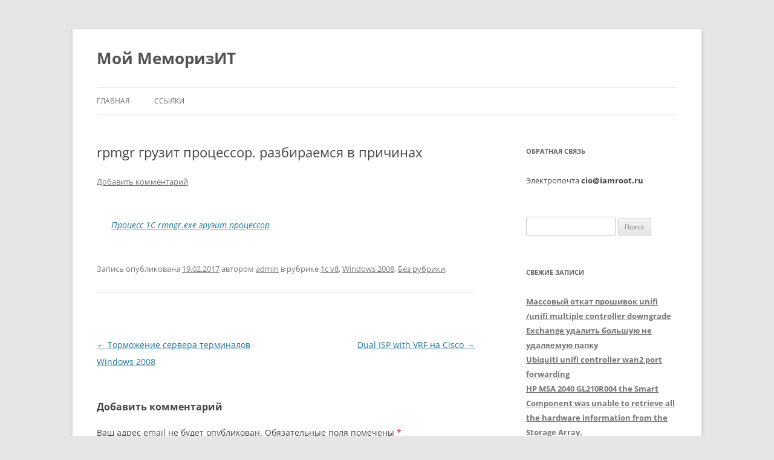

--- FILE ---
content_type: text/html; charset=UTF-8
request_url: https://www.iamroot.ru/2017/02/rpmgr-gruzit-processor-razbiraemsya-v-prichinax.html
body_size: 12939
content:
<!DOCTYPE html>
<!--[if IE 7]>
<html class="ie ie7" lang="ru-RU">
<![endif]-->
<!--[if IE 8]>
<html class="ie ie8" lang="ru-RU">
<![endif]-->
<!--[if !(IE 7) & !(IE 8)]><!-->
<html lang="ru-RU">
<!--<![endif]-->
<head>
<meta charset="UTF-8" />
<meta name="viewport" content="width=device-width" />
<title>rpmgr грузит процессор. разбираемся в причинах | Мой МеморизИТ </title>
<link rel="profile" href="https://gmpg.org/xfn/11" />
<link rel="pingback" href="https://www.iamroot.ru/xmlrpc.php">
<!--[if lt IE 9]>
<script src="https://www.iamroot.ru/wp-content/themes/twentytwelve/js/html5.js?ver=3.7.0" type="text/javascript"></script>
<![endif]-->
<meta name='robots' content='max-image-preview:large' />
<link rel="alternate" type="application/rss+xml" title="Мой МеморизИТ  &raquo; Лента" href="https://www.iamroot.ru/feed" />
<link rel="alternate" type="application/rss+xml" title="Мой МеморизИТ  &raquo; Лента комментариев" href="https://www.iamroot.ru/comments/feed" />
<link rel="alternate" type="application/rss+xml" title="Мой МеморизИТ  &raquo; Лента комментариев к &laquo;rpmgr грузит процессор. разбираемся в причинах&raquo;" href="https://www.iamroot.ru/2017/02/rpmgr-gruzit-processor-razbiraemsya-v-prichinax.html/feed" />
<script type="text/javascript">
/* <![CDATA[ */
window._wpemojiSettings = {"baseUrl":"https:\/\/s.w.org\/images\/core\/emoji\/15.0.3\/72x72\/","ext":".png","svgUrl":"https:\/\/s.w.org\/images\/core\/emoji\/15.0.3\/svg\/","svgExt":".svg","source":{"concatemoji":"https:\/\/www.iamroot.ru\/wp-includes\/js\/wp-emoji-release.min.js?ver=6.6.4"}};
/*! This file is auto-generated */
!function(i,n){var o,s,e;function c(e){try{var t={supportTests:e,timestamp:(new Date).valueOf()};sessionStorage.setItem(o,JSON.stringify(t))}catch(e){}}function p(e,t,n){e.clearRect(0,0,e.canvas.width,e.canvas.height),e.fillText(t,0,0);var t=new Uint32Array(e.getImageData(0,0,e.canvas.width,e.canvas.height).data),r=(e.clearRect(0,0,e.canvas.width,e.canvas.height),e.fillText(n,0,0),new Uint32Array(e.getImageData(0,0,e.canvas.width,e.canvas.height).data));return t.every(function(e,t){return e===r[t]})}function u(e,t,n){switch(t){case"flag":return n(e,"\ud83c\udff3\ufe0f\u200d\u26a7\ufe0f","\ud83c\udff3\ufe0f\u200b\u26a7\ufe0f")?!1:!n(e,"\ud83c\uddfa\ud83c\uddf3","\ud83c\uddfa\u200b\ud83c\uddf3")&&!n(e,"\ud83c\udff4\udb40\udc67\udb40\udc62\udb40\udc65\udb40\udc6e\udb40\udc67\udb40\udc7f","\ud83c\udff4\u200b\udb40\udc67\u200b\udb40\udc62\u200b\udb40\udc65\u200b\udb40\udc6e\u200b\udb40\udc67\u200b\udb40\udc7f");case"emoji":return!n(e,"\ud83d\udc26\u200d\u2b1b","\ud83d\udc26\u200b\u2b1b")}return!1}function f(e,t,n){var r="undefined"!=typeof WorkerGlobalScope&&self instanceof WorkerGlobalScope?new OffscreenCanvas(300,150):i.createElement("canvas"),a=r.getContext("2d",{willReadFrequently:!0}),o=(a.textBaseline="top",a.font="600 32px Arial",{});return e.forEach(function(e){o[e]=t(a,e,n)}),o}function t(e){var t=i.createElement("script");t.src=e,t.defer=!0,i.head.appendChild(t)}"undefined"!=typeof Promise&&(o="wpEmojiSettingsSupports",s=["flag","emoji"],n.supports={everything:!0,everythingExceptFlag:!0},e=new Promise(function(e){i.addEventListener("DOMContentLoaded",e,{once:!0})}),new Promise(function(t){var n=function(){try{var e=JSON.parse(sessionStorage.getItem(o));if("object"==typeof e&&"number"==typeof e.timestamp&&(new Date).valueOf()<e.timestamp+604800&&"object"==typeof e.supportTests)return e.supportTests}catch(e){}return null}();if(!n){if("undefined"!=typeof Worker&&"undefined"!=typeof OffscreenCanvas&&"undefined"!=typeof URL&&URL.createObjectURL&&"undefined"!=typeof Blob)try{var e="postMessage("+f.toString()+"("+[JSON.stringify(s),u.toString(),p.toString()].join(",")+"));",r=new Blob([e],{type:"text/javascript"}),a=new Worker(URL.createObjectURL(r),{name:"wpTestEmojiSupports"});return void(a.onmessage=function(e){c(n=e.data),a.terminate(),t(n)})}catch(e){}c(n=f(s,u,p))}t(n)}).then(function(e){for(var t in e)n.supports[t]=e[t],n.supports.everything=n.supports.everything&&n.supports[t],"flag"!==t&&(n.supports.everythingExceptFlag=n.supports.everythingExceptFlag&&n.supports[t]);n.supports.everythingExceptFlag=n.supports.everythingExceptFlag&&!n.supports.flag,n.DOMReady=!1,n.readyCallback=function(){n.DOMReady=!0}}).then(function(){return e}).then(function(){var e;n.supports.everything||(n.readyCallback(),(e=n.source||{}).concatemoji?t(e.concatemoji):e.wpemoji&&e.twemoji&&(t(e.twemoji),t(e.wpemoji)))}))}((window,document),window._wpemojiSettings);
/* ]]> */
</script>
<style id='wp-emoji-styles-inline-css' type='text/css'>

	img.wp-smiley, img.emoji {
		display: inline !important;
		border: none !important;
		box-shadow: none !important;
		height: 1em !important;
		width: 1em !important;
		margin: 0 0.07em !important;
		vertical-align: -0.1em !important;
		background: none !important;
		padding: 0 !important;
	}
</style>
<link rel='stylesheet' id='wp-block-library-css' href='https://www.iamroot.ru/wp-includes/css/dist/block-library/style.min.css?ver=6.6.4' type='text/css' media='all' />
<style id='wp-block-library-theme-inline-css' type='text/css'>
.wp-block-audio :where(figcaption){color:#555;font-size:13px;text-align:center}.is-dark-theme .wp-block-audio :where(figcaption){color:#ffffffa6}.wp-block-audio{margin:0 0 1em}.wp-block-code{border:1px solid #ccc;border-radius:4px;font-family:Menlo,Consolas,monaco,monospace;padding:.8em 1em}.wp-block-embed :where(figcaption){color:#555;font-size:13px;text-align:center}.is-dark-theme .wp-block-embed :where(figcaption){color:#ffffffa6}.wp-block-embed{margin:0 0 1em}.blocks-gallery-caption{color:#555;font-size:13px;text-align:center}.is-dark-theme .blocks-gallery-caption{color:#ffffffa6}:root :where(.wp-block-image figcaption){color:#555;font-size:13px;text-align:center}.is-dark-theme :root :where(.wp-block-image figcaption){color:#ffffffa6}.wp-block-image{margin:0 0 1em}.wp-block-pullquote{border-bottom:4px solid;border-top:4px solid;color:currentColor;margin-bottom:1.75em}.wp-block-pullquote cite,.wp-block-pullquote footer,.wp-block-pullquote__citation{color:currentColor;font-size:.8125em;font-style:normal;text-transform:uppercase}.wp-block-quote{border-left:.25em solid;margin:0 0 1.75em;padding-left:1em}.wp-block-quote cite,.wp-block-quote footer{color:currentColor;font-size:.8125em;font-style:normal;position:relative}.wp-block-quote.has-text-align-right{border-left:none;border-right:.25em solid;padding-left:0;padding-right:1em}.wp-block-quote.has-text-align-center{border:none;padding-left:0}.wp-block-quote.is-large,.wp-block-quote.is-style-large,.wp-block-quote.is-style-plain{border:none}.wp-block-search .wp-block-search__label{font-weight:700}.wp-block-search__button{border:1px solid #ccc;padding:.375em .625em}:where(.wp-block-group.has-background){padding:1.25em 2.375em}.wp-block-separator.has-css-opacity{opacity:.4}.wp-block-separator{border:none;border-bottom:2px solid;margin-left:auto;margin-right:auto}.wp-block-separator.has-alpha-channel-opacity{opacity:1}.wp-block-separator:not(.is-style-wide):not(.is-style-dots){width:100px}.wp-block-separator.has-background:not(.is-style-dots){border-bottom:none;height:1px}.wp-block-separator.has-background:not(.is-style-wide):not(.is-style-dots){height:2px}.wp-block-table{margin:0 0 1em}.wp-block-table td,.wp-block-table th{word-break:normal}.wp-block-table :where(figcaption){color:#555;font-size:13px;text-align:center}.is-dark-theme .wp-block-table :where(figcaption){color:#ffffffa6}.wp-block-video :where(figcaption){color:#555;font-size:13px;text-align:center}.is-dark-theme .wp-block-video :where(figcaption){color:#ffffffa6}.wp-block-video{margin:0 0 1em}:root :where(.wp-block-template-part.has-background){margin-bottom:0;margin-top:0;padding:1.25em 2.375em}
</style>
<style id='classic-theme-styles-inline-css' type='text/css'>
/*! This file is auto-generated */
.wp-block-button__link{color:#fff;background-color:#32373c;border-radius:9999px;box-shadow:none;text-decoration:none;padding:calc(.667em + 2px) calc(1.333em + 2px);font-size:1.125em}.wp-block-file__button{background:#32373c;color:#fff;text-decoration:none}
</style>
<style id='global-styles-inline-css' type='text/css'>
:root{--wp--preset--aspect-ratio--square: 1;--wp--preset--aspect-ratio--4-3: 4/3;--wp--preset--aspect-ratio--3-4: 3/4;--wp--preset--aspect-ratio--3-2: 3/2;--wp--preset--aspect-ratio--2-3: 2/3;--wp--preset--aspect-ratio--16-9: 16/9;--wp--preset--aspect-ratio--9-16: 9/16;--wp--preset--color--black: #000000;--wp--preset--color--cyan-bluish-gray: #abb8c3;--wp--preset--color--white: #fff;--wp--preset--color--pale-pink: #f78da7;--wp--preset--color--vivid-red: #cf2e2e;--wp--preset--color--luminous-vivid-orange: #ff6900;--wp--preset--color--luminous-vivid-amber: #fcb900;--wp--preset--color--light-green-cyan: #7bdcb5;--wp--preset--color--vivid-green-cyan: #00d084;--wp--preset--color--pale-cyan-blue: #8ed1fc;--wp--preset--color--vivid-cyan-blue: #0693e3;--wp--preset--color--vivid-purple: #9b51e0;--wp--preset--color--blue: #21759b;--wp--preset--color--dark-gray: #444;--wp--preset--color--medium-gray: #9f9f9f;--wp--preset--color--light-gray: #e6e6e6;--wp--preset--gradient--vivid-cyan-blue-to-vivid-purple: linear-gradient(135deg,rgba(6,147,227,1) 0%,rgb(155,81,224) 100%);--wp--preset--gradient--light-green-cyan-to-vivid-green-cyan: linear-gradient(135deg,rgb(122,220,180) 0%,rgb(0,208,130) 100%);--wp--preset--gradient--luminous-vivid-amber-to-luminous-vivid-orange: linear-gradient(135deg,rgba(252,185,0,1) 0%,rgba(255,105,0,1) 100%);--wp--preset--gradient--luminous-vivid-orange-to-vivid-red: linear-gradient(135deg,rgba(255,105,0,1) 0%,rgb(207,46,46) 100%);--wp--preset--gradient--very-light-gray-to-cyan-bluish-gray: linear-gradient(135deg,rgb(238,238,238) 0%,rgb(169,184,195) 100%);--wp--preset--gradient--cool-to-warm-spectrum: linear-gradient(135deg,rgb(74,234,220) 0%,rgb(151,120,209) 20%,rgb(207,42,186) 40%,rgb(238,44,130) 60%,rgb(251,105,98) 80%,rgb(254,248,76) 100%);--wp--preset--gradient--blush-light-purple: linear-gradient(135deg,rgb(255,206,236) 0%,rgb(152,150,240) 100%);--wp--preset--gradient--blush-bordeaux: linear-gradient(135deg,rgb(254,205,165) 0%,rgb(254,45,45) 50%,rgb(107,0,62) 100%);--wp--preset--gradient--luminous-dusk: linear-gradient(135deg,rgb(255,203,112) 0%,rgb(199,81,192) 50%,rgb(65,88,208) 100%);--wp--preset--gradient--pale-ocean: linear-gradient(135deg,rgb(255,245,203) 0%,rgb(182,227,212) 50%,rgb(51,167,181) 100%);--wp--preset--gradient--electric-grass: linear-gradient(135deg,rgb(202,248,128) 0%,rgb(113,206,126) 100%);--wp--preset--gradient--midnight: linear-gradient(135deg,rgb(2,3,129) 0%,rgb(40,116,252) 100%);--wp--preset--font-size--small: 13px;--wp--preset--font-size--medium: 20px;--wp--preset--font-size--large: 36px;--wp--preset--font-size--x-large: 42px;--wp--preset--spacing--20: 0.44rem;--wp--preset--spacing--30: 0.67rem;--wp--preset--spacing--40: 1rem;--wp--preset--spacing--50: 1.5rem;--wp--preset--spacing--60: 2.25rem;--wp--preset--spacing--70: 3.38rem;--wp--preset--spacing--80: 5.06rem;--wp--preset--shadow--natural: 6px 6px 9px rgba(0, 0, 0, 0.2);--wp--preset--shadow--deep: 12px 12px 50px rgba(0, 0, 0, 0.4);--wp--preset--shadow--sharp: 6px 6px 0px rgba(0, 0, 0, 0.2);--wp--preset--shadow--outlined: 6px 6px 0px -3px rgba(255, 255, 255, 1), 6px 6px rgba(0, 0, 0, 1);--wp--preset--shadow--crisp: 6px 6px 0px rgba(0, 0, 0, 1);}:where(.is-layout-flex){gap: 0.5em;}:where(.is-layout-grid){gap: 0.5em;}body .is-layout-flex{display: flex;}.is-layout-flex{flex-wrap: wrap;align-items: center;}.is-layout-flex > :is(*, div){margin: 0;}body .is-layout-grid{display: grid;}.is-layout-grid > :is(*, div){margin: 0;}:where(.wp-block-columns.is-layout-flex){gap: 2em;}:where(.wp-block-columns.is-layout-grid){gap: 2em;}:where(.wp-block-post-template.is-layout-flex){gap: 1.25em;}:where(.wp-block-post-template.is-layout-grid){gap: 1.25em;}.has-black-color{color: var(--wp--preset--color--black) !important;}.has-cyan-bluish-gray-color{color: var(--wp--preset--color--cyan-bluish-gray) !important;}.has-white-color{color: var(--wp--preset--color--white) !important;}.has-pale-pink-color{color: var(--wp--preset--color--pale-pink) !important;}.has-vivid-red-color{color: var(--wp--preset--color--vivid-red) !important;}.has-luminous-vivid-orange-color{color: var(--wp--preset--color--luminous-vivid-orange) !important;}.has-luminous-vivid-amber-color{color: var(--wp--preset--color--luminous-vivid-amber) !important;}.has-light-green-cyan-color{color: var(--wp--preset--color--light-green-cyan) !important;}.has-vivid-green-cyan-color{color: var(--wp--preset--color--vivid-green-cyan) !important;}.has-pale-cyan-blue-color{color: var(--wp--preset--color--pale-cyan-blue) !important;}.has-vivid-cyan-blue-color{color: var(--wp--preset--color--vivid-cyan-blue) !important;}.has-vivid-purple-color{color: var(--wp--preset--color--vivid-purple) !important;}.has-black-background-color{background-color: var(--wp--preset--color--black) !important;}.has-cyan-bluish-gray-background-color{background-color: var(--wp--preset--color--cyan-bluish-gray) !important;}.has-white-background-color{background-color: var(--wp--preset--color--white) !important;}.has-pale-pink-background-color{background-color: var(--wp--preset--color--pale-pink) !important;}.has-vivid-red-background-color{background-color: var(--wp--preset--color--vivid-red) !important;}.has-luminous-vivid-orange-background-color{background-color: var(--wp--preset--color--luminous-vivid-orange) !important;}.has-luminous-vivid-amber-background-color{background-color: var(--wp--preset--color--luminous-vivid-amber) !important;}.has-light-green-cyan-background-color{background-color: var(--wp--preset--color--light-green-cyan) !important;}.has-vivid-green-cyan-background-color{background-color: var(--wp--preset--color--vivid-green-cyan) !important;}.has-pale-cyan-blue-background-color{background-color: var(--wp--preset--color--pale-cyan-blue) !important;}.has-vivid-cyan-blue-background-color{background-color: var(--wp--preset--color--vivid-cyan-blue) !important;}.has-vivid-purple-background-color{background-color: var(--wp--preset--color--vivid-purple) !important;}.has-black-border-color{border-color: var(--wp--preset--color--black) !important;}.has-cyan-bluish-gray-border-color{border-color: var(--wp--preset--color--cyan-bluish-gray) !important;}.has-white-border-color{border-color: var(--wp--preset--color--white) !important;}.has-pale-pink-border-color{border-color: var(--wp--preset--color--pale-pink) !important;}.has-vivid-red-border-color{border-color: var(--wp--preset--color--vivid-red) !important;}.has-luminous-vivid-orange-border-color{border-color: var(--wp--preset--color--luminous-vivid-orange) !important;}.has-luminous-vivid-amber-border-color{border-color: var(--wp--preset--color--luminous-vivid-amber) !important;}.has-light-green-cyan-border-color{border-color: var(--wp--preset--color--light-green-cyan) !important;}.has-vivid-green-cyan-border-color{border-color: var(--wp--preset--color--vivid-green-cyan) !important;}.has-pale-cyan-blue-border-color{border-color: var(--wp--preset--color--pale-cyan-blue) !important;}.has-vivid-cyan-blue-border-color{border-color: var(--wp--preset--color--vivid-cyan-blue) !important;}.has-vivid-purple-border-color{border-color: var(--wp--preset--color--vivid-purple) !important;}.has-vivid-cyan-blue-to-vivid-purple-gradient-background{background: var(--wp--preset--gradient--vivid-cyan-blue-to-vivid-purple) !important;}.has-light-green-cyan-to-vivid-green-cyan-gradient-background{background: var(--wp--preset--gradient--light-green-cyan-to-vivid-green-cyan) !important;}.has-luminous-vivid-amber-to-luminous-vivid-orange-gradient-background{background: var(--wp--preset--gradient--luminous-vivid-amber-to-luminous-vivid-orange) !important;}.has-luminous-vivid-orange-to-vivid-red-gradient-background{background: var(--wp--preset--gradient--luminous-vivid-orange-to-vivid-red) !important;}.has-very-light-gray-to-cyan-bluish-gray-gradient-background{background: var(--wp--preset--gradient--very-light-gray-to-cyan-bluish-gray) !important;}.has-cool-to-warm-spectrum-gradient-background{background: var(--wp--preset--gradient--cool-to-warm-spectrum) !important;}.has-blush-light-purple-gradient-background{background: var(--wp--preset--gradient--blush-light-purple) !important;}.has-blush-bordeaux-gradient-background{background: var(--wp--preset--gradient--blush-bordeaux) !important;}.has-luminous-dusk-gradient-background{background: var(--wp--preset--gradient--luminous-dusk) !important;}.has-pale-ocean-gradient-background{background: var(--wp--preset--gradient--pale-ocean) !important;}.has-electric-grass-gradient-background{background: var(--wp--preset--gradient--electric-grass) !important;}.has-midnight-gradient-background{background: var(--wp--preset--gradient--midnight) !important;}.has-small-font-size{font-size: var(--wp--preset--font-size--small) !important;}.has-medium-font-size{font-size: var(--wp--preset--font-size--medium) !important;}.has-large-font-size{font-size: var(--wp--preset--font-size--large) !important;}.has-x-large-font-size{font-size: var(--wp--preset--font-size--x-large) !important;}
:where(.wp-block-post-template.is-layout-flex){gap: 1.25em;}:where(.wp-block-post-template.is-layout-grid){gap: 1.25em;}
:where(.wp-block-columns.is-layout-flex){gap: 2em;}:where(.wp-block-columns.is-layout-grid){gap: 2em;}
:root :where(.wp-block-pullquote){font-size: 1.5em;line-height: 1.6;}
</style>
<link rel='stylesheet' id='cptch_stylesheet-css' href='https://www.iamroot.ru/wp-content/plugins/captcha/css/front_end_style.css?ver=4.3.0' type='text/css' media='all' />
<link rel='stylesheet' id='dashicons-css' href='https://www.iamroot.ru/wp-includes/css/dashicons.min.css?ver=6.6.4' type='text/css' media='all' />
<link rel='stylesheet' id='cptch_desktop_style-css' href='https://www.iamroot.ru/wp-content/plugins/captcha/css/desktop_style.css?ver=4.3.0' type='text/css' media='all' />
<link rel='stylesheet' id='twentytwelve-fonts-css' href='https://www.iamroot.ru/wp-content/themes/twentytwelve/fonts/font-open-sans.css?ver=20230328' type='text/css' media='all' />
<link rel='stylesheet' id='twentytwelve-style-css' href='https://www.iamroot.ru/wp-content/themes/twentytwelve/style.css?ver=20240716' type='text/css' media='all' />
<link rel='stylesheet' id='twentytwelve-block-style-css' href='https://www.iamroot.ru/wp-content/themes/twentytwelve/css/blocks.css?ver=20240603' type='text/css' media='all' />
<!--[if lt IE 9]>
<link rel='stylesheet' id='twentytwelve-ie-css' href='https://www.iamroot.ru/wp-content/themes/twentytwelve/css/ie.css?ver=20150214' type='text/css' media='all' />
<![endif]-->
<script type="text/javascript" src="https://www.iamroot.ru/wp-includes/js/jquery/jquery.min.js?ver=3.7.1" id="jquery-core-js"></script>
<script type="text/javascript" src="https://www.iamroot.ru/wp-includes/js/jquery/jquery-migrate.min.js?ver=3.4.1" id="jquery-migrate-js"></script>
<script type="text/javascript" src="https://www.iamroot.ru/wp-content/themes/twentytwelve/js/navigation.js?ver=20141205" id="twentytwelve-navigation-js" defer="defer" data-wp-strategy="defer"></script>
<link rel="https://api.w.org/" href="https://www.iamroot.ru/wp-json/" /><link rel="alternate" title="JSON" type="application/json" href="https://www.iamroot.ru/wp-json/wp/v2/posts/1921" /><link rel="EditURI" type="application/rsd+xml" title="RSD" href="https://www.iamroot.ru/xmlrpc.php?rsd" />
<meta name="generator" content="WordPress 6.6.4" />
<link rel="canonical" href="https://www.iamroot.ru/2017/02/rpmgr-gruzit-processor-razbiraemsya-v-prichinax.html" />
<link rel='shortlink' href='https://www.iamroot.ru/?p=1921' />
<link rel="alternate" title="oEmbed (JSON)" type="application/json+oembed" href="https://www.iamroot.ru/wp-json/oembed/1.0/embed?url=https%3A%2F%2Fwww.iamroot.ru%2F2017%2F02%2Frpmgr-gruzit-processor-razbiraemsya-v-prichinax.html" />
<link rel="alternate" title="oEmbed (XML)" type="text/xml+oembed" href="https://www.iamroot.ru/wp-json/oembed/1.0/embed?url=https%3A%2F%2Fwww.iamroot.ru%2F2017%2F02%2Frpmgr-gruzit-processor-razbiraemsya-v-prichinax.html&#038;format=xml" />
<style type="text/css">.recentcomments a{display:inline !important;padding:0 !important;margin:0 !important;}</style></head>

<body class="post-template-default single single-post postid-1921 single-format-standard wp-embed-responsive custom-font-enabled">
<div id="page" class="hfeed site">
	<header id="masthead" class="site-header">
		<hgroup>
			<h1 class="site-title"><a href="https://www.iamroot.ru/" rel="home">Мой МеморизИТ </a></h1>
			<h2 class="site-description"></h2>
		</hgroup>

		<nav id="site-navigation" class="main-navigation">
			<button class="menu-toggle">Меню</button>
			<a class="assistive-text" href="#content">Перейти к содержимому</a>
			<div class="nav-menu"><ul>
<li ><a href="https://www.iamroot.ru/">Главная</a></li><li class="page_item page-item-1148"><a href="https://www.iamroot.ru/ssylki">Ссылки</a></li>
</ul></div>
		</nav><!-- #site-navigation -->

			</header><!-- #masthead -->

	<div id="main" class="wrapper">

	<div id="primary" class="site-content">
		<div id="content" role="main">

			
				
	<article id="post-1921" class="post-1921 post type-post status-publish format-standard hentry category-1c-v8 category-windows-2008 category-1">
				<header class="entry-header">
			
						<h1 class="entry-title">rpmgr грузит процессор. разбираемся в причинах</h1>
										<div class="comments-link">
					<a href="https://www.iamroot.ru/2017/02/rpmgr-gruzit-processor-razbiraemsya-v-prichinax.html#respond"><span class="leave-reply">Добавить комментарий</span></a>				</div><!-- .comments-link -->
					</header><!-- .entry-header -->

				<div class="entry-content">
			<blockquote class="wp-embedded-content" data-secret="cNktP2RXIB"><p><a href="https://serveradmin.ru/1s-nagruzka-na-protsessor-protsessa-rmngr-exe-100/">Процесс 1С rmngr.exe грузит процессор</a></p></blockquote>
<p><iframe class="wp-embedded-content" sandbox="allow-scripts" security="restricted" style="position: absolute; clip: rect(1px, 1px, 1px, 1px);" title="«Процесс 1С rmngr.exe грузит процессор» &#8212; Server Admin" src="https://serveradmin.ru/1s-nagruzka-na-protsessor-protsessa-rmngr-exe-100/embed/#?secret=3TuXOaC62E#?secret=cNktP2RXIB" data-secret="cNktP2RXIB" width="600" height="338" frameborder="0" marginwidth="0" marginheight="0" scrolling="no"></iframe></p>
					</div><!-- .entry-content -->
		
		<footer class="entry-meta">
			Запись опубликована <a href="https://www.iamroot.ru/2017/02/rpmgr-gruzit-processor-razbiraemsya-v-prichinax.html" title="8:29 пп" rel="bookmark"><time class="entry-date" datetime="2017-02-19T20:29:29+03:00">19.02.2017</time></a><span class="by-author"> автором <span class="author vcard"><a class="url fn n" href="https://www.iamroot.ru/author/admin" title="Посмотреть все записи автора admin" rel="author">admin</a></span></span> в рубрике <a href="https://www.iamroot.ru/category/1c-v8" rel="category tag">1c v8</a>, <a href="https://www.iamroot.ru/category/windows-2008" rel="category tag">Windows 2008</a>, <a href="https://www.iamroot.ru/category/%d0%b1%d0%b5%d0%b7-%d1%80%d1%83%d0%b1%d1%80%d0%b8%d0%ba%d0%b8" rel="category tag">Без рубрики</a>.								</footer><!-- .entry-meta -->
	</article><!-- #post -->

				<nav class="nav-single">
					<h3 class="assistive-text">Навигация по записям</h3>
					<span class="nav-previous"><a href="https://www.iamroot.ru/2017/02/tormozhenie-servera-terminalov-windows-2008.html" rel="prev"><span class="meta-nav">&larr;</span> Торможение сервера терминалов Windows 2008</a></span>
					<span class="nav-next"><a href="https://www.iamroot.ru/2017/03/2isp-cisco-2.html" rel="next">Dual ISP with VRF на Cisco <span class="meta-nav">&rarr;</span></a></span>
				</nav><!-- .nav-single -->

				
<div id="comments" class="comments-area">

	
	
			<div id="vk_comments"></div>
		<script>
			var VK_Comment_loader = function() {
				var oHead = document.getElementsByTagName("head")[0];
				var oScript = document.createElement("script");
				oScript.type = "text/javascript";
				oScript.src = "//vk.com/js/api/openapi.js?1000";
				oHead.appendChild(oScript);
				oScript.onload = function() {
					if (jQuery('#vk_comments').length) {
						VK.init({apiId: 4979404, onlyWidgets: true});
						VK.Widgets.Comments("vk_comments", {
							width: 0,
							limit: 10,
							attach: "graffiti,photo,video,audio,link",
							autoPublish: 0,
							mini: 'auto',
							height: 0,
							norealtime: 0						});
						VK.Observer.subscribe("widgets.comments.new_comment", function(num, last_comment, date, sign) {
							jQuery.ajax({
								type: 'POST',
								url: '/wp-admin/admin-ajax.php',
								data: {
									action:'vkc',
									id: '1921',
									comment: last_comment
								},
								success: function(response) {
									//console.log('vk comments add ' + response);
								}
							});
						});
						VK.Observer.subscribe("widgets.comments.delete_comment", function() {
							//console.log('vk comments del');
						});
					}
				}
			};
			if (document.addEventListener) {
				document.addEventListener("DOMContentLoaded", function() {
					document.removeEventListener("DOMContentLoaded", arguments.callee, false);
					VK_Comment_loader();
				}, false );
			} else if (document.attachEvent) {
				document.attachEvent("onreadystatechange", function() {
					if (document.readyState === "complete") {
						document.detachEvent("onreadystatechange", arguments.callee);
						VK_Comment_loader();
					}
				});
			}
		</script>
			<div id="respond" class="comment-respond">
		<h3 id="reply-title" class="comment-reply-title">Добавить комментарий <small><a rel="nofollow" id="cancel-comment-reply-link" href="/2017/02/rpmgr-gruzit-processor-razbiraemsya-v-prichinax.html#respond" style="display:none;">Отменить ответ</a></small></h3><form action="https://www.iamroot.ru/wp-comments-post.php" method="post" id="commentform" class="comment-form"><p class="comment-notes"><span id="email-notes">Ваш адрес email не будет опубликован.</span> <span class="required-field-message">Обязательные поля помечены <span class="required">*</span></span></p><p class="comment-form-comment"><label for="comment">Комментарий <span class="required">*</span></label> <textarea id="comment" name="comment" cols="45" rows="8" maxlength="65525" required="required"></textarea></p><p class="comment-form-author"><label for="author">Имя <span class="required">*</span></label> <input id="author" name="author" type="text" value="" size="30" maxlength="245" autocomplete="name" required="required" /></p>
<p class="comment-form-email"><label for="email">Email <span class="required">*</span></label> <input id="email" name="email" type="text" value="" size="30" maxlength="100" aria-describedby="email-notes" autocomplete="email" required="required" /></p>
<p class="comment-form-url"><label for="url">Сайт</label> <input id="url" name="url" type="text" value="" size="30" maxlength="200" autocomplete="url" /></p>
<p class="comment-form-cookies-consent"><input id="wp-comment-cookies-consent" name="wp-comment-cookies-consent" type="checkbox" value="yes" /> <label for="wp-comment-cookies-consent">Сохранить моё имя, email и адрес сайта в этом браузере для последующих моих комментариев.</label></p>
<p class="cptch_block"><script class="cptch_to_remove">
				(function( timeout ) {
					setTimeout(
						function() {
							var notice = document.getElementById("cptch_time_limit_notice_67");
							if ( notice )
								notice.style.display = "block";
						},
						timeout
					);
				})(120000);
			</script>
			<span id="cptch_time_limit_notice_67" class="cptch_time_limit_notice cptch_to_remove">Time limit is exhausted. Please reload the CAPTCHA.</span><span class="cptch_wrap cptch_math_actions">
				<label class="cptch_label" for="cptch_input_67"><span class="cptch_span">восемь</span>
					<span class="cptch_span">&nbsp;&minus;&nbsp;</span>
					<span class="cptch_span"><input id="cptch_input_67" class="cptch_input cptch_wp_comments" type="text" autocomplete="off" name="cptch_number" value="" maxlength="2" size="2" aria-required="true" required="required" style="margin-bottom:0;display:inline;font-size: 12px;width: 40px;" /></span>
					<span class="cptch_span">&nbsp;=&nbsp;</span>
					<span class="cptch_span">один</span>
					<input type="hidden" name="cptch_result" value="L3Q=" /><input type="hidden" name="cptch_time" value="1769131569" />
					<input type="hidden" name="cptch_form" value="wp_comments" />
				</label><span class="cptch_reload_button_wrap hide-if-no-js">
					<noscript>
						<style type="text/css">
							.hide-if-no-js {
								display: none !important;
							}
						</style>
					</noscript>
					<span class="cptch_reload_button dashicons dashicons-update"></span>
				</span></span></p><p class="form-submit"><input name="submit" type="submit" id="submit" class="submit" value="Отправить комментарий" /> <input type='hidden' name='comment_post_ID' value='1921' id='comment_post_ID' />
<input type='hidden' name='comment_parent' id='comment_parent' value='0' />
</p><p style="display: none;"><input type="hidden" id="akismet_comment_nonce" name="akismet_comment_nonce" value="1aeab8c113" /></p><p style="display: none !important;" class="akismet-fields-container" data-prefix="ak_"><label>&#916;<textarea name="ak_hp_textarea" cols="45" rows="8" maxlength="100"></textarea></label><input type="hidden" id="ak_js_1" name="ak_js" value="151"/><script>document.getElementById( "ak_js_1" ).setAttribute( "value", ( new Date() ).getTime() );</script></p></form>	</div><!-- #respond -->
	<p class="akismet_comment_form_privacy_notice">Этот сайт использует Akismet для борьбы со спамом. <a href="https://akismet.com/privacy/" target="_blank" rel="nofollow noopener">Узнайте, как обрабатываются ваши данные комментариев</a>.</p>
</div><!-- #comments .comments-area -->

			
		</div><!-- #content -->
	</div><!-- #primary -->


			<div id="secondary" class="widget-area" role="complementary">
			<aside id="text-3" class="widget widget_text"><h3 class="widget-title">Обратная связь</h3>			<div class="textwidget">
Электропочта <b>cio@iamroot.ru<br>
</div>
		</aside><aside id="search-2" class="widget widget_search"><form role="search" method="get" id="searchform" class="searchform" action="https://www.iamroot.ru/">
				<div>
					<label class="screen-reader-text" for="s">Найти:</label>
					<input type="text" value="" name="s" id="s" />
					<input type="submit" id="searchsubmit" value="Поиск" />
				</div>
			</form></aside>
		<aside id="recent-posts-2" class="widget widget_recent_entries">
		<h3 class="widget-title">Свежие записи</h3>
		<ul>
											<li>
					<a href="https://www.iamroot.ru/2021/06/massovyj-otkat-proshivok-unifi-unifi-multiple-controller-downgrade.html">Массовый откат прошивок unifi /unifi multiple controller downgrade</a>
									</li>
											<li>
					<a href="https://www.iamroot.ru/2018/09/exchange-udalit-bolshuyu-ne-udalyaemuyu-papku.html">Exchange удалить большую не удаляемую папку</a>
									</li>
											<li>
					<a href="https://www.iamroot.ru/2018/05/ubiquiti-unifi-controller-wan2-port-forwarding.html">Ubiquiti unifi controller wan2 port forwarding</a>
									</li>
											<li>
					<a href="https://www.iamroot.ru/2018/02/hp-msa-2040-gl210r004-the-smart-component-was-unable-to-retrieve-all-the-hardware-information-from-the-storage-array.html">HP MSA 2040 GL210R004 the Smart Component was unable to retrieve all the hardware information from the Storage Array.</a>
									</li>
											<li>
					<a href="https://www.iamroot.ru/2017/12/shrink-bazy-mssql-s-perevodom-modeli-vosstanovleniya.html">Шринк базы MSSQL с переводом модели восстановления</a>
									</li>
					</ul>

		</aside><aside id="recent-comments-2" class="widget widget_recent_comments"><h3 class="widget-title">Свежие комментарии</h3><ul id="recentcomments"><li class="recentcomments"><span class="comment-author-link"><a href="http://нет" class="url" rel="ugc external nofollow">Дмитрий</a></span> к записи <a href="https://www.iamroot.ru/2013/03/eksport-polzovatelej-domena-v-csv-powershell.html#comment-24177">Экспорт пользователей домена в CSV powershell</a></li><li class="recentcomments"><span class="comment-author-link">Kodi@k</span> к записи <a href="https://www.iamroot.ru/2013/09/exchange-2013-obekt-povrezhden-i-naxoditsya-v-nesoglasovannom-sostoyanii-pri-proverke-vyyavleny-sleduyushhie-oshibkiparametr-database-yavlyaetsya-obyazatelnym-na-usermailbox.html#comment-23933">Exchange 2013 объект поврежден и находится в несогласованном состоянии. При проверке выявлены следующие ошибки:Параметр Database является обязательным на UserMailbox.</a></li><li class="recentcomments"><span class="comment-author-link"><a href="https://iamroot.ru/2012/05/pervonachalnaya-nastrojka-marshrutizatora-cisco.html" class="url" rel="ugc external nofollow">cisco</a></span> к записи <a href="https://www.iamroot.ru/2012/05/pervonachalnaya-nastrojka-marshrutizatora-cisco.html#comment-23005">Cisco для новичков. Часть 1.Первоначальная настройка маршрутизатора Cisco</a></li><li class="recentcomments"><span class="comment-author-link">Димка</span> к записи <a href="https://www.iamroot.ru/2012/08/mssql-2008-r2-komponent-rasshirennye-xranimye-procedury-agenta-otklyuchen-v-konfiguracii-bezopasnosti-etogo-servera.html#comment-22395">MSSql 2008 R2 Компонент &#171;Расширенные хранимые процедуры агента&#187; отключен в конфигурации безопасности этого сервера.</a></li><li class="recentcomments"><span class="comment-author-link"><a href="https://nemcd.com" class="url" rel="ugc external nofollow">Antonio</a></span> к записи <a href="https://www.iamroot.ru/2013/02/bash-vremya-vypolneniya-skripta.html#comment-21127">Bash Время выполнения скрипта</a></li></ul></aside><aside id="archives-2" class="widget widget_archive"><h3 class="widget-title">Архивы</h3>
			<ul>
					<li><a href='https://www.iamroot.ru/2021/06'>Июнь 2021</a></li>
	<li><a href='https://www.iamroot.ru/2018/09'>Сентябрь 2018</a></li>
	<li><a href='https://www.iamroot.ru/2018/05'>Май 2018</a></li>
	<li><a href='https://www.iamroot.ru/2018/02'>Февраль 2018</a></li>
	<li><a href='https://www.iamroot.ru/2017/12'>Декабрь 2017</a></li>
	<li><a href='https://www.iamroot.ru/2017/08'>Август 2017</a></li>
	<li><a href='https://www.iamroot.ru/2017/07'>Июль 2017</a></li>
	<li><a href='https://www.iamroot.ru/2017/03'>Март 2017</a></li>
	<li><a href='https://www.iamroot.ru/2017/02'>Февраль 2017</a></li>
	<li><a href='https://www.iamroot.ru/2016/11'>Ноябрь 2016</a></li>
	<li><a href='https://www.iamroot.ru/2016/09'>Сентябрь 2016</a></li>
	<li><a href='https://www.iamroot.ru/2016/08'>Август 2016</a></li>
	<li><a href='https://www.iamroot.ru/2016/06'>Июнь 2016</a></li>
	<li><a href='https://www.iamroot.ru/2016/05'>Май 2016</a></li>
	<li><a href='https://www.iamroot.ru/2016/04'>Апрель 2016</a></li>
	<li><a href='https://www.iamroot.ru/2016/03'>Март 2016</a></li>
	<li><a href='https://www.iamroot.ru/2016/02'>Февраль 2016</a></li>
	<li><a href='https://www.iamroot.ru/2016/01'>Январь 2016</a></li>
	<li><a href='https://www.iamroot.ru/2015/09'>Сентябрь 2015</a></li>
	<li><a href='https://www.iamroot.ru/2015/07'>Июль 2015</a></li>
	<li><a href='https://www.iamroot.ru/2015/06'>Июнь 2015</a></li>
	<li><a href='https://www.iamroot.ru/2015/05'>Май 2015</a></li>
	<li><a href='https://www.iamroot.ru/2015/04'>Апрель 2015</a></li>
	<li><a href='https://www.iamroot.ru/2014/12'>Декабрь 2014</a></li>
	<li><a href='https://www.iamroot.ru/2014/11'>Ноябрь 2014</a></li>
	<li><a href='https://www.iamroot.ru/2014/10'>Октябрь 2014</a></li>
	<li><a href='https://www.iamroot.ru/2014/09'>Сентябрь 2014</a></li>
	<li><a href='https://www.iamroot.ru/2014/08'>Август 2014</a></li>
	<li><a href='https://www.iamroot.ru/2014/07'>Июль 2014</a></li>
	<li><a href='https://www.iamroot.ru/2014/06'>Июнь 2014</a></li>
	<li><a href='https://www.iamroot.ru/2014/05'>Май 2014</a></li>
	<li><a href='https://www.iamroot.ru/2014/04'>Апрель 2014</a></li>
	<li><a href='https://www.iamroot.ru/2014/03'>Март 2014</a></li>
	<li><a href='https://www.iamroot.ru/2014/02'>Февраль 2014</a></li>
	<li><a href='https://www.iamroot.ru/2014/01'>Январь 2014</a></li>
	<li><a href='https://www.iamroot.ru/2013/12'>Декабрь 2013</a></li>
	<li><a href='https://www.iamroot.ru/2013/11'>Ноябрь 2013</a></li>
	<li><a href='https://www.iamroot.ru/2013/10'>Октябрь 2013</a></li>
	<li><a href='https://www.iamroot.ru/2013/09'>Сентябрь 2013</a></li>
	<li><a href='https://www.iamroot.ru/2013/08'>Август 2013</a></li>
	<li><a href='https://www.iamroot.ru/2013/07'>Июль 2013</a></li>
	<li><a href='https://www.iamroot.ru/2013/06'>Июнь 2013</a></li>
	<li><a href='https://www.iamroot.ru/2013/05'>Май 2013</a></li>
	<li><a href='https://www.iamroot.ru/2013/04'>Апрель 2013</a></li>
	<li><a href='https://www.iamroot.ru/2013/03'>Март 2013</a></li>
	<li><a href='https://www.iamroot.ru/2013/02'>Февраль 2013</a></li>
	<li><a href='https://www.iamroot.ru/2013/01'>Январь 2013</a></li>
	<li><a href='https://www.iamroot.ru/2012/12'>Декабрь 2012</a></li>
	<li><a href='https://www.iamroot.ru/2012/11'>Ноябрь 2012</a></li>
	<li><a href='https://www.iamroot.ru/2012/10'>Октябрь 2012</a></li>
	<li><a href='https://www.iamroot.ru/2012/09'>Сентябрь 2012</a></li>
	<li><a href='https://www.iamroot.ru/2012/08'>Август 2012</a></li>
	<li><a href='https://www.iamroot.ru/2012/07'>Июль 2012</a></li>
	<li><a href='https://www.iamroot.ru/2012/06'>Июнь 2012</a></li>
	<li><a href='https://www.iamroot.ru/2012/05'>Май 2012</a></li>
	<li><a href='https://www.iamroot.ru/2012/04'>Апрель 2012</a></li>
	<li><a href='https://www.iamroot.ru/2012/03'>Март 2012</a></li>
	<li><a href='https://www.iamroot.ru/2012/02'>Февраль 2012</a></li>
	<li><a href='https://www.iamroot.ru/2012/01'>Январь 2012</a></li>
	<li><a href='https://www.iamroot.ru/2011/12'>Декабрь 2011</a></li>
	<li><a href='https://www.iamroot.ru/2011/11'>Ноябрь 2011</a></li>
	<li><a href='https://www.iamroot.ru/2011/10'>Октябрь 2011</a></li>
	<li><a href='https://www.iamroot.ru/2011/09'>Сентябрь 2011</a></li>
	<li><a href='https://www.iamroot.ru/2011/08'>Август 2011</a></li>
	<li><a href='https://www.iamroot.ru/2011/07'>Июль 2011</a></li>
	<li><a href='https://www.iamroot.ru/2011/06'>Июнь 2011</a></li>
	<li><a href='https://www.iamroot.ru/2011/05'>Май 2011</a></li>
	<li><a href='https://www.iamroot.ru/2011/03'>Март 2011</a></li>
	<li><a href='https://www.iamroot.ru/2011/01'>Январь 2011</a></li>
	<li><a href='https://www.iamroot.ru/2010/12'>Декабрь 2010</a></li>
	<li><a href='https://www.iamroot.ru/2010/11'>Ноябрь 2010</a></li>
	<li><a href='https://www.iamroot.ru/2010/10'>Октябрь 2010</a></li>
	<li><a href='https://www.iamroot.ru/2010/08'>Август 2010</a></li>
	<li><a href='https://www.iamroot.ru/2010/07'>Июль 2010</a></li>
	<li><a href='https://www.iamroot.ru/2010/06'>Июнь 2010</a></li>
	<li><a href='https://www.iamroot.ru/2010/05'>Май 2010</a></li>
	<li><a href='https://www.iamroot.ru/2010/04'>Апрель 2010</a></li>
	<li><a href='https://www.iamroot.ru/2009/04'>Апрель 2009</a></li>
			</ul>

			</aside><aside id="categories-2" class="widget widget_categories"><h3 class="widget-title">Рубрики</h3>
			<ul>
					<li class="cat-item cat-item-3"><a href="https://www.iamroot.ru/category/htaccess">.htaccess</a>
</li>
	<li class="cat-item cat-item-4"><a href="https://www.iamroot.ru/category/1c-7-7">1c 7.7</a>
</li>
	<li class="cat-item cat-item-5"><a href="https://www.iamroot.ru/category/1c-v8">1c v8</a>
</li>
	<li class="cat-item cat-item-6"><a href="https://www.iamroot.ru/category/asterisk">asterisk</a>
</li>
	<li class="cat-item cat-item-89"><a href="https://www.iamroot.ru/category/bash">bash</a>
</li>
	<li class="cat-item cat-item-7"><a href="https://www.iamroot.ru/category/centos">centos</a>
</li>
	<li class="cat-item cat-item-8"><a href="https://www.iamroot.ru/category/cisco">cisco</a>
</li>
	<li class="cat-item cat-item-9"><a href="https://www.iamroot.ru/category/debian">debian</a>
</li>
	<li class="cat-item cat-item-82"><a href="https://www.iamroot.ru/category/exchange-2013">Exchange 2013</a>
</li>
	<li class="cat-item cat-item-10"><a href="https://www.iamroot.ru/category/fedora">fedora</a>
</li>
	<li class="cat-item cat-item-11"><a href="https://www.iamroot.ru/category/freebsd">freebsd</a>
</li>
	<li class="cat-item cat-item-12"><a href="https://www.iamroot.ru/category/freebsd-7">freebsd 7</a>
</li>
	<li class="cat-item cat-item-13"><a href="https://www.iamroot.ru/category/freebsd-8">freebsd 8</a>
</li>
	<li class="cat-item cat-item-14"><a href="https://www.iamroot.ru/category/hald">hald</a>
</li>
	<li class="cat-item cat-item-15"><a href="https://www.iamroot.ru/category/howto">howto</a>
</li>
	<li class="cat-item cat-item-16"><a href="https://www.iamroot.ru/category/http">http</a>
</li>
	<li class="cat-item cat-item-17"><a href="https://www.iamroot.ru/category/icq">icq</a>
</li>
	<li class="cat-item cat-item-18"><a href="https://www.iamroot.ru/category/java">Java</a>
</li>
	<li class="cat-item cat-item-19"><a href="https://www.iamroot.ru/category/kde">kde</a>
</li>
	<li class="cat-item cat-item-20"><a href="https://www.iamroot.ru/category/linux">LINUX</a>
</li>
	<li class="cat-item cat-item-93"><a href="https://www.iamroot.ru/category/lync-2013">Lync 2013</a>
</li>
	<li class="cat-item cat-item-21"><a href="https://www.iamroot.ru/category/mail">mail</a>
</li>
	<li class="cat-item cat-item-22"><a href="https://www.iamroot.ru/category/nginx">nginx</a>
</li>
	<li class="cat-item cat-item-23"><a href="https://www.iamroot.ru/category/php">PHP</a>
</li>
	<li class="cat-item cat-item-24"><a href="https://www.iamroot.ru/category/powershell">PowerShell</a>
</li>
	<li class="cat-item cat-item-25"><a href="https://www.iamroot.ru/category/pxe">pxe</a>
</li>
	<li class="cat-item cat-item-26"><a href="https://www.iamroot.ru/category/python">python</a>
</li>
	<li class="cat-item cat-item-27"><a href="https://www.iamroot.ru/category/qemu">QEMU</a>
</li>
	<li class="cat-item cat-item-28"><a href="https://www.iamroot.ru/category/redhat">redhat</a>
</li>
	<li class="cat-item cat-item-29"><a href="https://www.iamroot.ru/category/rpm">rpm</a>
</li>
	<li class="cat-item cat-item-30"><a href="https://www.iamroot.ru/category/samba">samba</a>
</li>
	<li class="cat-item cat-item-31"><a href="https://www.iamroot.ru/category/security">security</a>
</li>
	<li class="cat-item cat-item-32"><a href="https://www.iamroot.ru/category/sipnet">sipnet</a>
</li>
	<li class="cat-item cat-item-81"><a href="https://www.iamroot.ru/category/solaris">Solaris</a>
</li>
	<li class="cat-item cat-item-33"><a href="https://www.iamroot.ru/category/ubuntu">UBUNTU</a>
</li>
	<li class="cat-item cat-item-34"><a href="https://www.iamroot.ru/category/uncategorized">Uncategorized</a>
</li>
	<li class="cat-item cat-item-35"><a href="https://www.iamroot.ru/category/voip">VoIP</a>
</li>
	<li class="cat-item cat-item-36"><a href="https://www.iamroot.ru/category/web">web</a>
</li>
	<li class="cat-item cat-item-37"><a href="https://www.iamroot.ru/category/windows">windows</a>
</li>
	<li class="cat-item cat-item-38"><a href="https://www.iamroot.ru/category/windows-2008">Windows 2008</a>
</li>
	<li class="cat-item cat-item-83"><a href="https://www.iamroot.ru/category/avto">Авто</a>
</li>
	<li class="cat-item cat-item-1"><a href="https://www.iamroot.ru/category/%d0%b1%d0%b5%d0%b7-%d1%80%d1%83%d0%b1%d1%80%d0%b8%d0%ba%d0%b8">Без рубрики</a>
</li>
	<li class="cat-item cat-item-39"><a href="https://www.iamroot.ru/category/billing">биллинг</a>
</li>
	<li class="cat-item cat-item-40"><a href="https://www.iamroot.ru/category/veb">веб</a>
</li>
	<li class="cat-item cat-item-41"><a href="https://www.iamroot.ru/category/%d0%b2%d0%b8%d1%80%d1%82%d1%83%d0%b0%d0%bb%d0%b8%d0%b7%d0%b0%d1%86%d0%b8%d1%8f">Виртуализация</a>
</li>
	<li class="cat-item cat-item-42"><a href="https://www.iamroot.ru/category/grafomaniya">Графомания</a>
</li>
	<li class="cat-item cat-item-43"><a href="https://www.iamroot.ru/category/%d0%b4%d0%b5%d0%b1%d0%b0%d0%b3">дебаг</a>
</li>
	<li class="cat-item cat-item-44"><a href="https://www.iamroot.ru/category/%d0%b4%d0%b5%d0%bc%d0%be%d1%82%d0%b8%d0%b2%d0%b0%d1%82%d0%be%d1%80%d1%8b">демотиваторы</a>
</li>
	<li class="cat-item cat-item-45"><a href="https://www.iamroot.ru/category/zhelezo">железо</a>
</li>
	<li class="cat-item cat-item-79"><a href="https://www.iamroot.ru/category/zhizn">Жизнь</a>
</li>
	<li class="cat-item cat-item-46"><a href="https://www.iamroot.ru/category/%d0%b8%d0%bd%d1%84%d0%b0">инфа</a>
</li>
	<li class="cat-item cat-item-47"><a href="https://www.iamroot.ru/category/%d0%bc%d0%b5%d0%bb%d0%be%d1%87%d0%b8">Мелочи</a>
</li>
	<li class="cat-item cat-item-48"><a href="https://www.iamroot.ru/category/%d0%bc%d1%8b%d1%88%d1%8c">мышь</a>
</li>
	<li class="cat-item cat-item-49"><a href="https://www.iamroot.ru/category/%d0%bd%d0%b0%d1%87%d0%b0%d0%bb%d0%be">начало</a>
</li>
	<li class="cat-item cat-item-50"><a href="https://www.iamroot.ru/category/%d0%bd%d0%b0%d1%87%d0%b8%d0%bd%d0%b0%d1%8e%d1%89%d0%b8%d0%bc">Начинающим</a>
</li>
	<li class="cat-item cat-item-51"><a href="https://www.iamroot.ru/category/optimizaciya">оптимизация</a>
</li>
	<li class="cat-item cat-item-52"><a href="https://www.iamroot.ru/category/%d0%be%d1%82%d0%bf%d1%83%d1%81%d0%ba">отпуск</a>
</li>
	<li class="cat-item cat-item-53"><a href="https://www.iamroot.ru/category/%d0%bf%d1%80%d0%b8%d0%ba%d0%be%d0%bb%d1%8b">Приколы</a>
</li>
	<li class="cat-item cat-item-54"><a href="https://www.iamroot.ru/category/%d0%bf%d1%80%d0%be%d0%b1%d0%bb%d0%b5%d0%bc%d0%bc%d0%b0">проблемма</a>
</li>
	<li class="cat-item cat-item-84"><a href="https://www.iamroot.ru/category/puteshestviya">Путешествия</a>
</li>
	<li class="cat-item cat-item-55"><a href="https://www.iamroot.ru/category/%d1%80%d0%b0%d0%b7%d0%bd%d0%be%d0%b5">разное</a>
</li>
	<li class="cat-item cat-item-80"><a href="https://www.iamroot.ru/category/rossiya">Россия</a>
</li>
	<li class="cat-item cat-item-56"><a href="https://www.iamroot.ru/category/%d1%81%d0%b5%d1%82%d0%b8">Сети</a>
</li>
	<li class="cat-item cat-item-57"><a href="https://www.iamroot.ru/category/%d1%81%d0%ba%d0%be%d0%bb%d0%ba%d0%be%d0%b2%d0%be">сколково</a>
</li>
	<li class="cat-item cat-item-58"><a href="https://www.iamroot.ru/category/%d1%82%d0%be%d0%bd%d0%ba%d0%b8%d0%b5-%d0%ba%d0%bb%d0%b8%d0%b5%d0%bd%d1%82%d1%8b">тонкие клиенты</a>
</li>
	<li class="cat-item cat-item-59"><a href="https://www.iamroot.ru/category/%d1%82%d1%80%d0%b0%d0%b1%d0%bb%d1%8b">траблы</a>
</li>
	<li class="cat-item cat-item-60"><a href="https://www.iamroot.ru/category/%d1%82%d1%80%d1%83%d0%b4%d0%be%d0%b2%d1%8b%d0%b5%d0%b1%d1%83%d0%b4%d0%bd%d0%b8">трудовыебудни</a>
</li>
	<li class="cat-item cat-item-61"><a href="https://www.iamroot.ru/category/%d1%8e%d0%bc%d0%be%d1%80">юмор</a>
</li>
			</ul>

			</aside><aside id="meta-2" class="widget widget_meta"><h3 class="widget-title">Мета</h3>
		<ul>
						<li><a href="https://www.iamroot.ru/wp-login.php">Войти</a></li>
			<li><a href="https://www.iamroot.ru/feed">Лента записей</a></li>
			<li><a href="https://www.iamroot.ru/comments/feed">Лента комментариев</a></li>

			<li><a href="https://ru.wordpress.org/">WordPress.org</a></li>
		</ul>

		</aside><aside id="text-2" class="widget widget_text">			<div class="textwidget"><!-- Yandex.Metrika informer -->
<a href="http://metrika.yandex.ru/stat/?id=19397593&amp;from=informer" target="_blank" rel="nofollow noopener"><img src="//bs.yandex.ru/informer/19397593/3_1_FFFFF5FF_FFEFD5FF_0_pageviews"
style="width:88px; height:31px; border:0;" alt="Яндекс.Метрика" title="Яндекс.Метрика: данные за сегодня (просмотры, визиты и уникальные посетители)" /></a>
<!-- /Yandex.Metrika informer -->

<!-- Yandex.Metrika counter -->
<script type="text/javascript">
(function (d, w, c) {
    (w[c] = w[c] || []).push(function() {
        try {
            w.yaCounter19397593 = new Ya.Metrika({id:19397593,
                    webvisor:true,
                    clickmap:true,
                    trackLinks:true,
                    accurateTrackBounce:true});
        } catch(e) { }
    });

    var n = d.getElementsByTagName("script")[0],
        s = d.createElement("script"),
        f = function () { n.parentNode.insertBefore(s, n); };
    s.type = "text/javascript";
    s.async = true;
    s.src = (d.location.protocol == "https:" ? "https:" : "http:") + "//mc.yandex.ru/metrika/watch.js";

    if (w.opera == "[object Opera]") {
        d.addEventListener("DOMContentLoaded", f, false);
    } else { f(); }
})(document, window, "yandex_metrika_callbacks");
</script>
<noscript><div><img src="//mc.yandex.ru/watch/19397593" style="position:absolute; left:-9999px;" alt="" /></div></noscript>
<!-- /Yandex.Metrika counter --></div>
		</aside>		</div><!-- #secondary -->
		</div><!-- #main .wrapper -->
	<footer id="colophon" role="contentinfo">
		<div class="site-info">
									<a href="https://ru.wordpress.org/" class="imprint" title="Современная персональная платформа для публикаций">
				Сайт работает на WordPress			</a>
		</div><!-- .site-info -->
	</footer><!-- #colophon -->
</div><!-- #page -->

<script type="text/javascript" src="https://www.iamroot.ru/wp-includes/js/comment-reply.min.js?ver=6.6.4" id="comment-reply-js" async="async" data-wp-strategy="async"></script>
<script type="text/javascript" src="https://www.iamroot.ru/wp-includes/js/wp-embed.min.js?ver=6.6.4" id="wp-embed-js" defer="defer" data-wp-strategy="defer"></script>
<script defer type="text/javascript" src="https://www.iamroot.ru/wp-content/plugins/akismet/_inc/akismet-frontend.js?ver=1763003443" id="akismet-frontend-js"></script>
<script type="text/javascript" id="cptch_front_end_script-js-extra">
/* <![CDATA[ */
var cptch_vars = {"nonce":"549e46bcd4","ajaxurl":"https:\/\/www.iamroot.ru\/wp-admin\/admin-ajax.php","enlarge":"0"};
/* ]]> */
</script>
<script type="text/javascript" src="https://www.iamroot.ru/wp-content/plugins/captcha/js/front_end_script.js?ver=6.6.4" id="cptch_front_end_script-js"></script>
</body>
</html>
